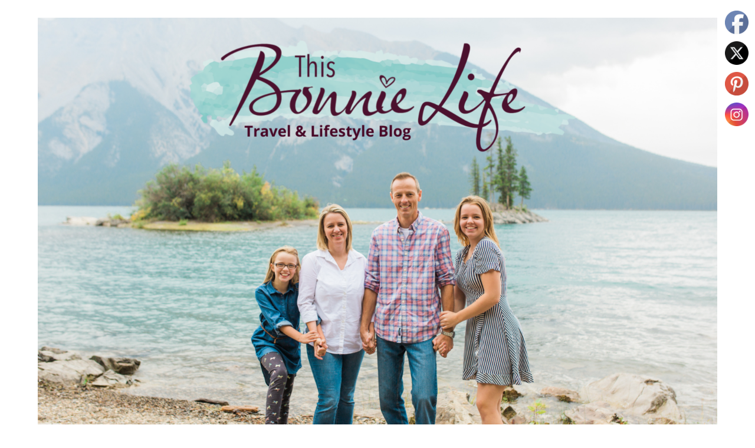

--- FILE ---
content_type: text/html; charset=UTF-8
request_url: https://thisbonnielife.com/disclosure-privacy-policy/
body_size: 11958
content:
<!doctype html>
<html dir="ltr" lang="en-CA" prefix="og: https://ogp.me/ns#">
<head>
	<meta charset="UTF-8">
	<meta name="viewport" content="width=device-width, initial-scale=1">
	<link rel="profile" href="http://gmpg.org/xfn/11">
	<title>Disclosure &amp; Privacy Policy | This Bonnie Life</title>

		<!-- All in One SEO 4.7.6 - aioseo.com -->
	<meta name="robots" content="max-image-preview:large" />
	<link rel="canonical" href="https://thisbonnielife.com/disclosure-privacy-policy/" />
	<meta name="generator" content="All in One SEO (AIOSEO) 4.7.6" />
		<meta property="og:locale" content="en_US" />
		<meta property="og:site_name" content="This Bonnie Life | Welcome to This Bonnie Life, a lifestyle blog with a focus on travel and family life.  If you love to travel, you’ll feel right at home here as we share travel stories, resources and tips to inspire you to travel better and travel more." />
		<meta property="og:type" content="article" />
		<meta property="og:title" content="Disclosure &amp; Privacy Policy | This Bonnie Life" />
		<meta property="og:url" content="https://thisbonnielife.com/disclosure-privacy-policy/" />
		<meta property="og:image" content="https://thisbonnielife.com/wp-content/uploads/2020/10/TBL-Blog-Picture.png" />
		<meta property="og:image:secure_url" content="https://thisbonnielife.com/wp-content/uploads/2020/10/TBL-Blog-Picture.png" />
		<meta property="article:published_time" content="2020-10-10T18:35:46+00:00" />
		<meta property="article:modified_time" content="2020-10-13T17:26:43+00:00" />
		<meta name="twitter:card" content="summary" />
		<meta name="twitter:title" content="Disclosure &amp; Privacy Policy | This Bonnie Life" />
		<meta name="twitter:image" content="https://thisbonnielife.com/wp-content/uploads/2020/10/TBL-Blog-Picture.png" />
		<script type="application/ld+json" class="aioseo-schema">
			{"@context":"https:\/\/schema.org","@graph":[{"@type":"BreadcrumbList","@id":"https:\/\/thisbonnielife.com\/disclosure-privacy-policy\/#breadcrumblist","itemListElement":[{"@type":"ListItem","@id":"https:\/\/thisbonnielife.com\/#listItem","position":1,"name":"Home","item":"https:\/\/thisbonnielife.com\/","nextItem":{"@type":"ListItem","@id":"https:\/\/thisbonnielife.com\/disclosure-privacy-policy\/#listItem","name":"Disclosure & Privacy Policy"}},{"@type":"ListItem","@id":"https:\/\/thisbonnielife.com\/disclosure-privacy-policy\/#listItem","position":2,"name":"Disclosure & Privacy Policy","previousItem":{"@type":"ListItem","@id":"https:\/\/thisbonnielife.com\/#listItem","name":"Home"}}]},{"@type":"Organization","@id":"https:\/\/thisbonnielife.com\/#organization","name":"This Bonnie Life","description":"Welcome to This Bonnie Life, a lifestyle blog with a focus on travel and family life.  If you love to travel, you\u2019ll feel right at home here as we share travel stories, resources and tips to inspire you to travel better and travel more.","url":"https:\/\/thisbonnielife.com\/","logo":{"@type":"ImageObject","url":"https:\/\/thisbonnielife.com\/wp-content\/uploads\/2020\/10\/TBL-Blog-Picture.png","@id":"https:\/\/thisbonnielife.com\/disclosure-privacy-policy\/#organizationLogo","width":1920,"height":1280},"image":{"@id":"https:\/\/thisbonnielife.com\/disclosure-privacy-policy\/#organizationLogo"}},{"@type":"WebPage","@id":"https:\/\/thisbonnielife.com\/disclosure-privacy-policy\/#webpage","url":"https:\/\/thisbonnielife.com\/disclosure-privacy-policy\/","name":"Disclosure & Privacy Policy | This Bonnie Life","inLanguage":"en-CA","isPartOf":{"@id":"https:\/\/thisbonnielife.com\/#website"},"breadcrumb":{"@id":"https:\/\/thisbonnielife.com\/disclosure-privacy-policy\/#breadcrumblist"},"datePublished":"2020-10-10T14:35:46-04:00","dateModified":"2020-10-13T13:26:43-04:00"},{"@type":"WebSite","@id":"https:\/\/thisbonnielife.com\/#website","url":"https:\/\/thisbonnielife.com\/","name":"This Bonnie Life","description":"Welcome to This Bonnie Life, a lifestyle blog with a focus on travel and family life.  If you love to travel, you\u2019ll feel right at home here as we share travel stories, resources and tips to inspire you to travel better and travel more.","inLanguage":"en-CA","publisher":{"@id":"https:\/\/thisbonnielife.com\/#organization"}}]}
		</script>
		<!-- All in One SEO -->


<!-- Begin Social Rocket v1.3.4 https://wpsocialrocket.com -->
<meta property="og:title" content="Disclosure &#038; Privacy Policy" />
<meta property="og:description" content="Copyright Notice This Bonnie Life holds full copyright to this website.  You are not permitted to reproduce content found on this website without prior authorization.  Privacy Policy This Bonnie Life believes very strongly in keeping your personal information confidential.  The following policy describes what information we collect and how it is used and shared. We collect..." />
<meta name="twitter:card" content="summary_large_image">
<meta name="twitter:title" content="Disclosure &#038; Privacy Policy" />
<meta name="twitter:description" content="Copyright Notice This Bonnie Life holds full copyright to this website.  You are not permitted to reproduce content found on this website without prior authorization.  Privacy Policy This Bonnie Life believes very strongly in keeping your personal information confidential.  The following policy describes what information we collect and how it is used and shared. We collect..." />
<!-- / Social Rocket -->
<link rel='dns-prefetch' href='//fonts.googleapis.com' />
<link rel='dns-prefetch' href='//s.w.org' />
<link rel="alternate" type="application/rss+xml" title="This Bonnie Life &raquo; Feed" href="https://thisbonnielife.com/feed/" />
<link rel="alternate" type="application/rss+xml" title="This Bonnie Life &raquo; Comments Feed" href="https://thisbonnielife.com/comments/feed/" />
		<script type="text/javascript">
			window._wpemojiSettings = {"baseUrl":"https:\/\/s.w.org\/images\/core\/emoji\/13.0.1\/72x72\/","ext":".png","svgUrl":"https:\/\/s.w.org\/images\/core\/emoji\/13.0.1\/svg\/","svgExt":".svg","source":{"concatemoji":"https:\/\/thisbonnielife.com\/wp-includes\/js\/wp-emoji-release.min.js?ver=5.6.16"}};
			!function(e,a,t){var n,r,o,i=a.createElement("canvas"),p=i.getContext&&i.getContext("2d");function s(e,t){var a=String.fromCharCode;p.clearRect(0,0,i.width,i.height),p.fillText(a.apply(this,e),0,0);e=i.toDataURL();return p.clearRect(0,0,i.width,i.height),p.fillText(a.apply(this,t),0,0),e===i.toDataURL()}function c(e){var t=a.createElement("script");t.src=e,t.defer=t.type="text/javascript",a.getElementsByTagName("head")[0].appendChild(t)}for(o=Array("flag","emoji"),t.supports={everything:!0,everythingExceptFlag:!0},r=0;r<o.length;r++)t.supports[o[r]]=function(e){if(!p||!p.fillText)return!1;switch(p.textBaseline="top",p.font="600 32px Arial",e){case"flag":return s([127987,65039,8205,9895,65039],[127987,65039,8203,9895,65039])?!1:!s([55356,56826,55356,56819],[55356,56826,8203,55356,56819])&&!s([55356,57332,56128,56423,56128,56418,56128,56421,56128,56430,56128,56423,56128,56447],[55356,57332,8203,56128,56423,8203,56128,56418,8203,56128,56421,8203,56128,56430,8203,56128,56423,8203,56128,56447]);case"emoji":return!s([55357,56424,8205,55356,57212],[55357,56424,8203,55356,57212])}return!1}(o[r]),t.supports.everything=t.supports.everything&&t.supports[o[r]],"flag"!==o[r]&&(t.supports.everythingExceptFlag=t.supports.everythingExceptFlag&&t.supports[o[r]]);t.supports.everythingExceptFlag=t.supports.everythingExceptFlag&&!t.supports.flag,t.DOMReady=!1,t.readyCallback=function(){t.DOMReady=!0},t.supports.everything||(n=function(){t.readyCallback()},a.addEventListener?(a.addEventListener("DOMContentLoaded",n,!1),e.addEventListener("load",n,!1)):(e.attachEvent("onload",n),a.attachEvent("onreadystatechange",function(){"complete"===a.readyState&&t.readyCallback()})),(n=t.source||{}).concatemoji?c(n.concatemoji):n.wpemoji&&n.twemoji&&(c(n.twemoji),c(n.wpemoji)))}(window,document,window._wpemojiSettings);
		</script>
		<style type="text/css">
img.wp-smiley,
img.emoji {
	display: inline !important;
	border: none !important;
	box-shadow: none !important;
	height: 1em !important;
	width: 1em !important;
	margin: 0 .07em !important;
	vertical-align: -0.1em !important;
	background: none !important;
	padding: 0 !important;
}
</style>
	<link rel='stylesheet' id='sbi_styles-css'  href='https://thisbonnielife.com/wp-content/plugins/instagram-feed/css/sbi-styles.min.css?ver=6.6.1' type='text/css' media='all' />
<link rel='stylesheet' id='wp-block-library-css'  href='https://thisbonnielife.com/wp-includes/css/dist/block-library/style.min.css?ver=5.6.16' type='text/css' media='all' />
<link rel='stylesheet' id='SFSImainCss-css'  href='https://thisbonnielife.com/wp-content/plugins/ultimate-social-media-icons/css/sfsi-style.css?ver=2.9.4' type='text/css' media='all' />
<link rel='stylesheet' id='wpos-slick-style-css'  href='https://thisbonnielife.com/wp-content/plugins/wp-responsive-recent-post-slider/assets/css/slick.css?ver=3.6.2' type='text/css' media='all' />
<link rel='stylesheet' id='wppsac-public-style-css'  href='https://thisbonnielife.com/wp-content/plugins/wp-responsive-recent-post-slider/assets/css/recent-post-style.css?ver=3.6.2' type='text/css' media='all' />
<link rel='stylesheet' id='font-awesome-css'  href='https://thisbonnielife.com/wp-content/themes/minimalistblogger/css/font-awesome.min.css?ver=5.6.16' type='text/css' media='all' />
<link rel='stylesheet' id='minimalistblogger-style-css'  href='https://thisbonnielife.com/wp-content/themes/minimalistblogger/style.css?ver=5.6.16' type='text/css' media='all' />
<link rel='stylesheet' id='minimalistblogger-google-fonts-css'  href='//fonts.googleapis.com/css?family=Lato%3A300%2C400%2C700%2C900%7CMerriweather%3A400%2C700&#038;ver=5.6.16' type='text/css' media='all' />
<link rel='stylesheet' id='social_rocket-css'  href='https://thisbonnielife.com/wp-content/plugins/social-rocket/assets/css/style.css?ver=1.3.4' type='text/css' media='all' />
<style id='social_rocket-inline-css' type='text/css'>

				 .social-rocket-buttons {
					display: block;
				}
				 .social-rocket-buttons .social-rocket-button,
				 .social-rocket-buttons .social-rocket-button-anchor,
				 .social-rocket-buttons .social-rocket-shares-total {
					-webkit-box-flex: initial;
					-ms-flex: initial;
					flex: initial;
				}
			
			 .social-rocket-buttons .social-rocket-shares-total {
				color: #252525;
			}
			 .social-rocket-buttons {
				text-align: center;
			}
			 .social-rocket-buttons-heading {
				text-align: center;
			}
			 .social-rocket-button {
				border-style: solid;
				border-width: 2px;
				
			}
			 .social-rocket-buttons .social-rocket-button,
			 .social-rocket-buttons .social-rocket-button:last-child,
			 .social-rocket-buttons .social-rocket-shares-total {
				margin-bottom: 40px;
				margin-right: 10px;
			}
		
			.social-rocket-floating-buttons .social-rocket-shares-total {
				color: #252525;
			}
		
			.social-rocket-floating-buttons.social-rocket-position-top,
			.social-rocket-floating-buttons.social-rocket-position-bottom {
				text-align: center;
			}
		
			.social-rocket-floating-buttons .social-rocket-floating-button {
				border-style: none;
				border-width: 0px;
				border-radius: 0px;
			}
		
			.social-rocket-floating-buttons .social-rocket-floating-button,
			.social-rocket-floating-buttons .social-rocket-shares-total {
				margin-bottom: 0px;
			}
			
			.social-rocket-tweet {
				background-color: #429cd6;
				color: #ffffff;
				font-size: 24px;
				border-style: none;
				border-width: 1px;
				border-color: #dddddd;
				border-radius: 0px;
			}
			.social-rocket-tweet a {
				border-left: 10px solid #3c87b2;
			}
			.social-rocket-tweet-cta {
				color: #ffffff;
				text-align: right;
			}
		
				@media screen and (max-width: 782px) {
					.social-rocket-inline-buttons.social-rocket-desktop-only {
						display: none !important;
					}
					.social-rocket-inline-buttons.social-rocket-mobile-only {
						display: block;
					}
				}
				@media screen and (min-width: 783px) {
					.social-rocket-inline-buttons.social-rocket-mobile-only {
						display: none !important;
					}
					.social-rocket-inline-buttons.social-rocket-desktop-only {
						display: block;
					}
				}
			
				@media screen and (max-width: 782px) {
					.social-rocket-floating-buttons.social-rocket-desktop-only {
						display: none !important;
					}
					.social-rocket-floating-buttons.social-rocket-mobile-only {
						display: block;
					}
				}
				@media screen and (min-width: 783px) {
					.social-rocket-floating-buttons.social-rocket-mobile-only {
						display: none !important;
					}
					.social-rocket-floating-buttons.social-rocket-desktop-only {
						display: block;
					}
				}
			
</style>
<link rel='stylesheet' id='fontawesome_all-css'  href='https://thisbonnielife.com/wp-content/plugins/social-rocket/assets/css/all.min.css?ver=1.3.4' type='text/css' media='all' />
<script type='text/javascript' src='https://thisbonnielife.com/wp-includes/js/jquery/jquery.min.js?ver=3.5.1' id='jquery-core-js'></script>
<script type='text/javascript' src='https://thisbonnielife.com/wp-includes/js/jquery/jquery-migrate.min.js?ver=3.3.2' id='jquery-migrate-js'></script>
<link rel="https://api.w.org/" href="https://thisbonnielife.com/wp-json/" /><link rel="alternate" type="application/json" href="https://thisbonnielife.com/wp-json/wp/v2/pages/3020" /><link rel="EditURI" type="application/rsd+xml" title="RSD" href="https://thisbonnielife.com/xmlrpc.php?rsd" />
<link rel="wlwmanifest" type="application/wlwmanifest+xml" href="https://thisbonnielife.com/wp-includes/wlwmanifest.xml" /> 
<meta name="generator" content="WordPress 5.6.16" />
<link rel='shortlink' href='https://thisbonnielife.com/?p=3020' />
<link rel="alternate" type="application/json+oembed" href="https://thisbonnielife.com/wp-json/oembed/1.0/embed?url=https%3A%2F%2Fthisbonnielife.com%2Fdisclosure-privacy-policy%2F" />
<link rel="alternate" type="text/xml+oembed" href="https://thisbonnielife.com/wp-json/oembed/1.0/embed?url=https%3A%2F%2Fthisbonnielife.com%2Fdisclosure-privacy-policy%2F&#038;format=xml" />
<meta name="p:domain_verify" content="79d20888356d5e72499674fe2638f223"/><meta name="follow.[base64]" content="KslwYjFbB91kSWLCBCwF"/>
		<style type="text/css">
		body, 
		.site, 
		.swidgets-wrap h3, 
		.post-data-text { background: #ffffff; }
		
		.site-title a, 
		.site-description { color: ; }
		
		.sheader { background: #ffffff }
		</style>
		<style type="text/css">.saboxplugin-wrap{-webkit-box-sizing:border-box;-moz-box-sizing:border-box;-ms-box-sizing:border-box;box-sizing:border-box;border:1px solid #eee;width:100%;clear:both;display:block;overflow:hidden;word-wrap:break-word;position:relative}.saboxplugin-wrap .saboxplugin-gravatar{float:left;padding:0 20px 20px 20px}.saboxplugin-wrap .saboxplugin-gravatar img{max-width:100px;height:auto;border-radius:0;}.saboxplugin-wrap .saboxplugin-authorname{font-size:18px;line-height:1;margin:20px 0 0 20px;display:block}.saboxplugin-wrap .saboxplugin-authorname a{text-decoration:none}.saboxplugin-wrap .saboxplugin-authorname a:focus{outline:0}.saboxplugin-wrap .saboxplugin-desc{display:block;margin:5px 20px}.saboxplugin-wrap .saboxplugin-desc a{text-decoration:underline}.saboxplugin-wrap .saboxplugin-desc p{margin:5px 0 12px}.saboxplugin-wrap .saboxplugin-web{margin:0 20px 15px;text-align:left}.saboxplugin-wrap .sab-web-position{text-align:right}.saboxplugin-wrap .saboxplugin-web a{color:#ccc;text-decoration:none}.saboxplugin-wrap .saboxplugin-socials{position:relative;display:block;background:#fcfcfc;padding:5px;border-top:1px solid #eee}.saboxplugin-wrap .saboxplugin-socials a svg{width:20px;height:20px}.saboxplugin-wrap .saboxplugin-socials a svg .st2{fill:#fff; transform-origin:center center;}.saboxplugin-wrap .saboxplugin-socials a svg .st1{fill:rgba(0,0,0,.3)}.saboxplugin-wrap .saboxplugin-socials a:hover{opacity:.8;-webkit-transition:opacity .4s;-moz-transition:opacity .4s;-o-transition:opacity .4s;transition:opacity .4s;box-shadow:none!important;-webkit-box-shadow:none!important}.saboxplugin-wrap .saboxplugin-socials .saboxplugin-icon-color{box-shadow:none;padding:0;border:0;-webkit-transition:opacity .4s;-moz-transition:opacity .4s;-o-transition:opacity .4s;transition:opacity .4s;display:inline-block;color:#fff;font-size:0;text-decoration:inherit;margin:5px;-webkit-border-radius:0;-moz-border-radius:0;-ms-border-radius:0;-o-border-radius:0;border-radius:0;overflow:hidden}.saboxplugin-wrap .saboxplugin-socials .saboxplugin-icon-grey{text-decoration:inherit;box-shadow:none;position:relative;display:-moz-inline-stack;display:inline-block;vertical-align:middle;zoom:1;margin:10px 5px;color:#444;fill:#444}.clearfix:after,.clearfix:before{content:' ';display:table;line-height:0;clear:both}.ie7 .clearfix{zoom:1}.saboxplugin-socials.sabox-colored .saboxplugin-icon-color .sab-twitch{border-color:#38245c}.saboxplugin-socials.sabox-colored .saboxplugin-icon-color .sab-addthis{border-color:#e91c00}.saboxplugin-socials.sabox-colored .saboxplugin-icon-color .sab-behance{border-color:#003eb0}.saboxplugin-socials.sabox-colored .saboxplugin-icon-color .sab-delicious{border-color:#06c}.saboxplugin-socials.sabox-colored .saboxplugin-icon-color .sab-deviantart{border-color:#036824}.saboxplugin-socials.sabox-colored .saboxplugin-icon-color .sab-digg{border-color:#00327c}.saboxplugin-socials.sabox-colored .saboxplugin-icon-color .sab-dribbble{border-color:#ba1655}.saboxplugin-socials.sabox-colored .saboxplugin-icon-color .sab-facebook{border-color:#1e2e4f}.saboxplugin-socials.sabox-colored .saboxplugin-icon-color .sab-flickr{border-color:#003576}.saboxplugin-socials.sabox-colored .saboxplugin-icon-color .sab-github{border-color:#264874}.saboxplugin-socials.sabox-colored .saboxplugin-icon-color .sab-google{border-color:#0b51c5}.saboxplugin-socials.sabox-colored .saboxplugin-icon-color .sab-googleplus{border-color:#96271a}.saboxplugin-socials.sabox-colored .saboxplugin-icon-color .sab-html5{border-color:#902e13}.saboxplugin-socials.sabox-colored .saboxplugin-icon-color .sab-instagram{border-color:#1630aa}.saboxplugin-socials.sabox-colored .saboxplugin-icon-color .sab-linkedin{border-color:#00344f}.saboxplugin-socials.sabox-colored .saboxplugin-icon-color .sab-pinterest{border-color:#5b040e}.saboxplugin-socials.sabox-colored .saboxplugin-icon-color .sab-reddit{border-color:#992900}.saboxplugin-socials.sabox-colored .saboxplugin-icon-color .sab-rss{border-color:#a43b0a}.saboxplugin-socials.sabox-colored .saboxplugin-icon-color .sab-sharethis{border-color:#5d8420}.saboxplugin-socials.sabox-colored .saboxplugin-icon-color .sab-skype{border-color:#00658a}.saboxplugin-socials.sabox-colored .saboxplugin-icon-color .sab-soundcloud{border-color:#995200}.saboxplugin-socials.sabox-colored .saboxplugin-icon-color .sab-spotify{border-color:#0f612c}.saboxplugin-socials.sabox-colored .saboxplugin-icon-color .sab-stackoverflow{border-color:#a95009}.saboxplugin-socials.sabox-colored .saboxplugin-icon-color .sab-steam{border-color:#006388}.saboxplugin-socials.sabox-colored .saboxplugin-icon-color .sab-user_email{border-color:#b84e05}.saboxplugin-socials.sabox-colored .saboxplugin-icon-color .sab-stumbleUpon{border-color:#9b280e}.saboxplugin-socials.sabox-colored .saboxplugin-icon-color .sab-tumblr{border-color:#10151b}.saboxplugin-socials.sabox-colored .saboxplugin-icon-color .sab-twitter{border-color:#0967a0}.saboxplugin-socials.sabox-colored .saboxplugin-icon-color .sab-vimeo{border-color:#0d7091}.saboxplugin-socials.sabox-colored .saboxplugin-icon-color .sab-windows{border-color:#003f71}.saboxplugin-socials.sabox-colored .saboxplugin-icon-color .sab-whatsapp{border-color:#003f71}.saboxplugin-socials.sabox-colored .saboxplugin-icon-color .sab-wordpress{border-color:#0f3647}.saboxplugin-socials.sabox-colored .saboxplugin-icon-color .sab-yahoo{border-color:#14002d}.saboxplugin-socials.sabox-colored .saboxplugin-icon-color .sab-youtube{border-color:#900}.saboxplugin-socials.sabox-colored .saboxplugin-icon-color .sab-xing{border-color:#000202}.saboxplugin-socials.sabox-colored .saboxplugin-icon-color .sab-mixcloud{border-color:#2475a0}.saboxplugin-socials.sabox-colored .saboxplugin-icon-color .sab-vk{border-color:#243549}.saboxplugin-socials.sabox-colored .saboxplugin-icon-color .sab-medium{border-color:#00452c}.saboxplugin-socials.sabox-colored .saboxplugin-icon-color .sab-quora{border-color:#420e00}.saboxplugin-socials.sabox-colored .saboxplugin-icon-color .sab-meetup{border-color:#9b181c}.saboxplugin-socials.sabox-colored .saboxplugin-icon-color .sab-goodreads{border-color:#000}.saboxplugin-socials.sabox-colored .saboxplugin-icon-color .sab-snapchat{border-color:#999700}.saboxplugin-socials.sabox-colored .saboxplugin-icon-color .sab-500px{border-color:#00557f}.saboxplugin-socials.sabox-colored .saboxplugin-icon-color .sab-mastodont{border-color:#185886}.sabox-plus-item{margin-bottom:20px}@media screen and (max-width:480px){.saboxplugin-wrap{text-align:center}.saboxplugin-wrap .saboxplugin-gravatar{float:none;padding:20px 0;text-align:center;margin:0 auto;display:block}.saboxplugin-wrap .saboxplugin-gravatar img{float:none;display:inline-block;display:-moz-inline-stack;vertical-align:middle;zoom:1}.saboxplugin-wrap .saboxplugin-desc{margin:0 10px 20px;text-align:center}.saboxplugin-wrap .saboxplugin-authorname{text-align:center;margin:10px 0 20px}}body .saboxplugin-authorname a,body .saboxplugin-authorname a:hover{box-shadow:none;-webkit-box-shadow:none}a.sab-profile-edit{font-size:16px!important;line-height:1!important}.sab-edit-settings a,a.sab-profile-edit{color:#0073aa!important;box-shadow:none!important;-webkit-box-shadow:none!important}.sab-edit-settings{margin-right:15px;position:absolute;right:0;z-index:2;bottom:10px;line-height:20px}.sab-edit-settings i{margin-left:5px}.saboxplugin-socials{line-height:1!important}.rtl .saboxplugin-wrap .saboxplugin-gravatar{float:right}.rtl .saboxplugin-wrap .saboxplugin-authorname{display:flex;align-items:center}.rtl .saboxplugin-wrap .saboxplugin-authorname .sab-profile-edit{margin-right:10px}.rtl .sab-edit-settings{right:auto;left:0}img.sab-custom-avatar{max-width:75px;}.saboxplugin-wrap {margin-top:0px; margin-bottom:0px; padding: 0px 0px }.saboxplugin-wrap .saboxplugin-authorname {font-size:18px; line-height:25px;}.saboxplugin-wrap .saboxplugin-desc p, .saboxplugin-wrap .saboxplugin-desc {font-size:14px !important; line-height:21px !important;}.saboxplugin-wrap .saboxplugin-web {font-size:14px;}.saboxplugin-wrap .saboxplugin-socials a svg {width:18px;height:18px;}</style><link rel="icon" href="https://thisbonnielife.com/wp-content/uploads/2020/06/cropped-June-8th-1-32x32.png" sizes="32x32" />
<link rel="icon" href="https://thisbonnielife.com/wp-content/uploads/2020/06/cropped-June-8th-1-192x192.png" sizes="192x192" />
<link rel="apple-touch-icon" href="https://thisbonnielife.com/wp-content/uploads/2020/06/cropped-June-8th-1-180x180.png" />
<meta name="msapplication-TileImage" content="https://thisbonnielife.com/wp-content/uploads/2020/06/cropped-June-8th-1-270x270.png" />
		<style type="text/css" id="wp-custom-css">
			
.gat a img:hover { 
	opacity: 0.8; 
}

.wppsac-post-carousel h2.wppsac-post-title a {
	font-size: 18px;
}

.wppsac-post-carousel .wppsac-post-date {
    opacity: 0.5;
}

article .entry-content .wppsac-sub-content {
	font-size: 14px;
}

.wppsac-post-carousel .wppsac-post-content a.wppsac-readmorebtn {
	font-size: 13px; 
}

header.fbox { display: none; }

.footer-column-wrapper .footer-column-three { 
	max-width: 100%; 
	padding-right: 0px; 
	padding-top: 40px;
	padding-bottom: 0px;
}

.site-info {
	border: none;
	padding-bottom: 30px;
}

.footer-info-right { 
	display: none;
}

.primary-menu ul li ul.sub-menu li:hover, .primary-menu ul li ul.sub-menu li.current-menu-item {
    background: #ddd;
}

.featured-content { 
	width: 100%; 
	margin-right: 0;
}
.featured-sidebar { display: none; }

.site-header ul ul li a {
    border: 0px;
}

.primary-menu ul li ul.sub-menu {
    background: #f3f3f3;
}

.site-header ul ul {
	border: 0px;
	border-top: 1px solid #000;
}

.wppsac-post-carousel.design-1 .wppsac-post-image-bg {
    object-fit: cover;
    width: 100%;
    height: 200px;
}

@media only screen and (max-width: 1024px) {
	.wppsac-post-carousel.design-1 .wppsac-post-image-bg {
    object-fit: cover;
    width: 100%;
    height: 170px;
}
}

@media only screen and (max-width: 640px) {
	.wppsac-post-carousel.design-1 .wppsac-post-image-bg {
    object-fit: cover;
    width: 100%;
    height: 260px;
}
}		</style>
		</head>

<body class="page-template-default page page-id-3020 wp-custom-logo sfsi_actvite_theme_default masthead-fixed">
	<div id="page" class="site">

		<header id="masthead" class="sheader site-header clearfix">
			<div class="content-wrap">
								<div class="site-branding branding-logo">
					<a href="https://thisbonnielife.com/" class="custom-logo-link" rel="home"><img width="1920" height="1280" src="https://thisbonnielife.com/wp-content/uploads/2020/10/TBL-Blog-Picture.png" class="custom-logo" alt="This Bonnie Life" srcset="https://thisbonnielife.com/wp-content/uploads/2020/10/TBL-Blog-Picture.png 1920w, https://thisbonnielife.com/wp-content/uploads/2020/10/TBL-Blog-Picture-300x200.png 300w, https://thisbonnielife.com/wp-content/uploads/2020/10/TBL-Blog-Picture-1024x683.png 1024w, https://thisbonnielife.com/wp-content/uploads/2020/10/TBL-Blog-Picture-768x512.png 768w, https://thisbonnielife.com/wp-content/uploads/2020/10/TBL-Blog-Picture-1536x1024.png 1536w, https://thisbonnielife.com/wp-content/uploads/2020/10/TBL-Blog-Picture-850x567.png 850w" sizes="(max-width: 1920px) 100vw, 1920px" /></a>				</div>
				</div>
	<nav id="primary-site-navigation" class="primary-menu main-navigation clearfix">
		<a href="#" id="pull" class="smenu-hide toggle-mobile-menu menu-toggle" aria-controls="secondary-menu" aria-expanded="false">Menu</a>
		<div class="content-wrap text-center">
			<div class="center-main-menu">
				<div class="menu-top-menu-container"><ul id="primary-menu" class="pmenu"><li id="menu-item-198" class="menu-item menu-item-type-post_type menu-item-object-page menu-item-home menu-item-198"><a href="https://thisbonnielife.com/">Welcome</a></li>
<li id="menu-item-2961" class="menu-item menu-item-type-post_type menu-item-object-page menu-item-2961"><a href="https://thisbonnielife.com/about-us/">About Us</a></li>
<li id="menu-item-3104" class="menu-item menu-item-type-custom menu-item-object-custom menu-item-has-children menu-item-3104"><a>Travel</a>
<ul class="sub-menu">
	<li id="menu-item-3103" class="menu-item menu-item-type-taxonomy menu-item-object-category menu-item-3103"><a href="https://thisbonnielife.com/category/travel/">All Travel</a></li>
	<li id="menu-item-3099" class="menu-item menu-item-type-taxonomy menu-item-object-category menu-item-has-children menu-item-3099"><a href="https://thisbonnielife.com/category/travel/canada/">Canada</a>
	<ul class="sub-menu">
		<li id="menu-item-3595" class="menu-item menu-item-type-taxonomy menu-item-object-category menu-item-3595"><a href="https://thisbonnielife.com/category/travel/canada/canada-summer-staycation-series/">Canada Staycation Series</a></li>
		<li id="menu-item-3596" class="menu-item menu-item-type-taxonomy menu-item-object-category menu-item-3596"><a href="https://thisbonnielife.com/category/travel/canada/ontario/">Ontario</a></li>
	</ul>
</li>
	<li id="menu-item-3101" class="menu-item menu-item-type-taxonomy menu-item-object-category menu-item-3101"><a href="https://thisbonnielife.com/category/travel/mexico/">Mexico</a></li>
	<li id="menu-item-3102" class="menu-item menu-item-type-taxonomy menu-item-object-category menu-item-3102"><a href="https://thisbonnielife.com/category/travel/travel-tips/">Travel Tips</a></li>
</ul>
</li>
<li id="menu-item-587" class="menu-item menu-item-type-taxonomy menu-item-object-category menu-item-587"><a href="https://thisbonnielife.com/category/family-life/">Family Life</a></li>
<li id="menu-item-274" class="menu-item menu-item-type-post_type menu-item-object-page menu-item-274"><a href="https://thisbonnielife.com/subscribe/">Subscribe</a></li>
<li id="menu-item-277" class="menu-item menu-item-type-post_type menu-item-object-page menu-item-277"><a href="https://thisbonnielife.com/partner-with-us/">Partner With Us</a></li>
</ul></div>				</div>
			</div>
		</nav>
		<div class="super-menu clearfix">
			<div class="super-menu-inner">
				<a href="#" id="pull" class="toggle-mobile-menu menu-toggle" aria-controls="secondary-menu" aria-expanded="false">Menu</a>
			</div>
		</div>
		<div id="mobile-menu-overlay"></div>
	</header>

	
<div class="content-wrap">
	<div class="header-widgets-wrapper">
		
	
</div>
</div>

<div id="content" class="site-content clearfix">
	<div class="content-wrap">

	<div id="primary" class="featured-content content-area">
		<main id="main" class="site-main">

			
<article id="post-3020" class="posts-entry fbox post-3020 page type-page status-publish hentry">
			<header class="entry-header">
		<h1 class="entry-title">Disclosure &#038; Privacy Policy</h1>	</header><!-- .entry-header -->

	<div class="entry-content">
		
<h4>Copyright Notice </h4>



<p>This Bonnie Life holds full copyright to this website.  You are not permitted to reproduce content found on this website without prior authorization.  </p>



<h4>Privacy Policy </h4>



<p>This Bonnie Life believes very strongly in keeping your personal information confidential.  The following policy describes what information we collect and how it is used and shared.</p>



<p>We collect information from you (your name and email address) when you subscribe to a newsletter or email updates, leave a comment or otherwise enter information on this website.</p>



<p>We may use the information collected from you when you register, make a purchase, sign up for a newsletter, surf the website, or use certain other site features in the following ways:</p>



<ul><li>To administer a contest, promotion or other site feature.</li><li>To send periodic emails related to website content.</li></ul>



<p>No personal information is stored on the website or its backend at any time.</p>



<p>We will never sell or trade your information, and if at any time you want to unsubscribe from any email communication, you can do so by using the link at the bottom of each email.</p>



<p>When subscribed to our newsletter, we share your personal information with the marketing automation platform Mailchimp to send you marketing and promotional content. To read their privacy policy, click <a href="https://mailchimp.com/legal/privacy/" target="_blank" rel="noreferrer noopener">here</a>.</p>



<p>Your information is also shared with Google Analytics to help understand how our viewers use the site. To read their privacy policy, click <a href="https://policies.google.com/technologies/partner-sites" target="_blank" rel="noreferrer noopener">here</a>.</p>



<h4>Affiliate Links </h4>



<p>In some instances, we may include affiliate links in posts. If you purchase something through one of our affiliate links, we receive a small commission at no extra cost to you. These links are always disclosed.</p>



<p>Our website may contain links to other sites that are not operated by us. If you click on a third party link, you will be directed to that third party’s site. We strongly advise you to review the Privacy Policy of every site you visit.</p>



<p>We have no control over, and assume no responsibility for the content, privacy policies or practices of any third party sites or services.</p>



<h4>Personal Opinions Expressed</h4>



<p>The views and opinions expressed on this blog are entirely our own.  Although we may receive compensation for our posts or advertisements, we give only our honest opinions, findings, beliefs, or experiences on those topics or products. </p>



<h4>Contact Us </h4>



<p>If you have any questions regarding this information, please contact us. </p>

			</div><!-- .entry-content -->
</article><!-- #post-3020 -->

		</main><!-- #main -->
	</div><!-- #primary -->


<aside id="secondary" class="featured-sidebar widget-area">
	<section id="search-8" class="fbox swidgets-wrap widget widget_search"><div class="swidget"><div class="sidebar-title-border"><h3 class="widget-title">Search</h3></div></div><form role="search" method="get" class="search-form" action="https://thisbonnielife.com/">
				<label>
					<span class="screen-reader-text">Search for:</span>
					<input type="search" class="search-field" placeholder="Search &hellip;" value="" name="s" />
				</label>
				<input type="submit" class="search-submit" value="Search" />
			</form></section><section id="text-4" class="fbox swidgets-wrap widget widget_text"><div class="swidget"><div class="sidebar-title-border"><h3 class="widget-title">Travel Sites</h3></div></div>			<div class="textwidget"><style>
.gat a img:hover { opacity: 0.8; }<br /></style>
<div class="gat"><a href="https://greatadventurestravel.ca/" target="_blank" rel="noopener"><img loading="lazy" class="aligncenter size-full wp-image-1749" style="margin-bottom: 40px; max-width: 200px;" src="https://thisbonnielife.com/wp-content/uploads/2020/06/gat.png" alt="" width="300" height="259" /></a></div>
<div class="wp-block-buttons aligncenter">
<div class="wp-block-button"><a class="wp-block-button__link" href="https://greatadventurestravel.ca/" target="_blank" rel="noreferrer noopener">Great Adventures Travel</a></div>
</div>
</div>
		</section></aside><!-- #secondary -->
</div>
</div><!-- #content -->

<footer id="colophon" class="site-footer clearfix">

	<div class="content-wrap">
				<div class="footer-column-wrapper">
			<div class="footer-column-three footer-column-left">
				<section id="custom_html-2" class="widget_text fbox widget widget_custom_html"><div class="textwidget custom-html-widget"><div style="text-align: center" class="wp-block-buttons"><span class="wp-block-button" style=""><a style="font-size: 14px; margin-right: 10px; margin-left: 10px;" class="wp-block-button__link" href="https://thisbonnielife.com/disclosure-privacy-policy/">Disclosure & Privacy Policy</a></span><span class="wp-block-button"><a style="font-size: 14px; margin-right: 10px; margin-left: 10px;" class="wp-block-button__link" href="https://greatadventurestravel.ca/">Great Adventures Travel</a></span></div></div></section>			</div>
		
		
	
</div>

<div class="site-info">
	&copy; 2026 This Bonnie Life	<!-- Delete below lines to remove copyright from footer -->
	<span class="footer-info-right">
		 | Powered by <a href="https://superbthemes.com/minimalistblogger/" rel="nofollow">Minimalist Blog</a> WordPress Theme	</span>
	<!-- Delete above lines to remove copyright from footer -->

</div><!-- .site-info -->
</div>



</footer>
</div>
<!-- Off canvas menu overlay, delete to remove dark shadow -->
<div id="smobile-menu" class="mobile-only"></div>
<div id="mobile-menu-overlay"></div>

                <!--facebook like and share js -->
                <div id="fb-root"></div>
                <script>
                    (function(d, s, id) {
                        var js, fjs = d.getElementsByTagName(s)[0];
                        if (d.getElementById(id)) return;
                        js = d.createElement(s);
                        js.id = id;
                        js.src = "https://connect.facebook.net/en_US/sdk.js#xfbml=1&version=v3.2";
                        fjs.parentNode.insertBefore(js, fjs);
                    }(document, 'script', 'facebook-jssdk'));
                </script>
                <script>
window.addEventListener('sfsi_functions_loaded', function() {
    if (typeof sfsi_responsive_toggle == 'function') {
        sfsi_responsive_toggle(0);
        // console.log('sfsi_responsive_toggle');

    }
})
</script>
<div class="norm_row sfsi_wDiv sfsi_floater_position_top-right" id="sfsi_floater" style="z-index: 9999;width:45px;text-align:left;position:absolute;position:absolute;right:10px;top:2%;"><div style='width:40px; height:40px;margin-left:5px;margin-bottom:5px; ' class='sfsi_wicons shuffeldiv ' ><div class='inerCnt'><a class=' sficn' data-effect='' target='_blank'  href='https://www.facebook.com/thisbonnielife/' id='sfsiid_facebook_icon' style='width:40px;height:40px;opacity:1;'  ><img data-pin-nopin='true' alt='Facebook' title='Facebook' src='https://thisbonnielife.com/wp-content/plugins/ultimate-social-media-icons/images/icons_theme/default/default_facebook.png' width='40' height='40' style='' class='sfcm sfsi_wicon ' data-effect=''   /></a></div></div><div style='width:40px; height:40px;margin-left:5px;margin-bottom:5px; ' class='sfsi_wicons shuffeldiv ' ><div class='inerCnt'><a class=' sficn' data-effect='' target='_blank'  href='https://twitter.com/ThisBonnieLife' id='sfsiid_twitter_icon' style='width:40px;height:40px;opacity:1;'  ><img data-pin-nopin='true' alt='Twitter' title='Twitter' src='https://thisbonnielife.com/wp-content/plugins/ultimate-social-media-icons/images/icons_theme/default/default_twitter.png' width='40' height='40' style='' class='sfcm sfsi_wicon ' data-effect=''   /></a><div class="sfsi_tool_tip_2 twt_tool_bdr sfsiTlleft" style="opacity:0;z-index:-1;" id="sfsiid_twitter"><span class="bot_arow bot_twt_arow"></span><div class="sfsi_inside"><div  class='icon1'><a target="_blank" href="https://twitter.com/intent/user?screen_name=@ThisBonnieLife">
			<img data-pin-nopin= true src="https://thisbonnielife.com/wp-content/plugins/ultimate-social-media-icons/images/share_icons/Twitter_Follow/en_US_Follow.svg" class="sfsi_wicon" alt="Follow Me" title="Follow Me" style="opacity: 1;" />
			</a></div></div></div></div></div><div style='width:40px; height:40px;margin-left:5px;margin-bottom:5px; ' class='sfsi_wicons shuffeldiv ' ><div class='inerCnt'><a class=' sficn' data-effect='' target='_blank'  href='https://www.pinterest.ca/thisbonnielifeblog/' id='sfsiid_pinterest_icon' style='width:40px;height:40px;opacity:1;'  ><img data-pin-nopin='true' alt='Pinterest' title='Pinterest' src='https://thisbonnielife.com/wp-content/plugins/ultimate-social-media-icons/images/icons_theme/default/default_pinterest.png' width='40' height='40' style='' class='sfcm sfsi_wicon ' data-effect=''   /></a><div class="sfsi_tool_tip_2 printst_tool_bdr sfsiTlleft" style="opacity:0;z-index:-1;" id="sfsiid_pinterest"><span class="bot_arow bot_pintst_arow"></span><div class="sfsi_inside"><div  class='icon1'><a href='https://www.pinterest.ca/thisbonnielifeblog/' target='_blank'><img data-pin-nopin='true' class='sfsi_wicon'  alt='Pinterest' title='Pinterest' src='https://thisbonnielife.com/wp-content/plugins/ultimate-social-media-icons/images/visit_icons/pinterest.png' /></a></div><div  class='icon2'><a href='#' onclick='sfsi_pinterest_modal_images(event)' class='sfsi_pinterest_sm_click' style='display:inline-block;'><img class='sfsi_wicon' data-pin-nopin='true' alt='fb-share-icon' title='Pin Share' src='https://thisbonnielife.com/wp-content/plugins/ultimate-social-media-icons/images/share_icons/Pinterest_Save/en_US_save.svg' /></a></div></div></div></div></div><div style='width:40px; height:40px;margin-left:5px;margin-bottom:5px; ' class='sfsi_wicons shuffeldiv ' ><div class='inerCnt'><a class=' sficn' data-effect='' target='_blank'  href='https://www.instagram.com/thisbonnielife/' id='sfsiid_instagram_icon' style='width:40px;height:40px;opacity:1;'  ><img data-pin-nopin='true' alt='Instagram' title='Instagram' src='https://thisbonnielife.com/wp-content/plugins/ultimate-social-media-icons/images/icons_theme/default/default_instagram.png' width='40' height='40' style='' class='sfcm sfsi_wicon ' data-effect=''   /></a></div></div></div ><input type='hidden' id='sfsi_floater_sec' value='top-right' /><script>window.addEventListener("sfsi_functions_loaded", function()
			{
				if (typeof sfsi_widget_set == "function") {
					sfsi_widget_set();
				}
			}); window.addEventListener('sfsi_functions_loaded',function(){sfsi_float_widget('10')});</script><script>
window.addEventListener('sfsi_functions_loaded', function() {
    if (typeof sfsi_plugin_version == 'function') {
        sfsi_plugin_version(2.77);
    }
});

function sfsi_processfurther(ref) {
    var feed_id = '[base64]';
    var feedtype = 8;
    var email = jQuery(ref).find('input[name="email"]').val();
    var filter = /^(([^<>()[\]\\.,;:\s@\"]+(\.[^<>()[\]\\.,;:\s@\"]+)*)|(\".+\"))@((\[[0-9]{1,3}\.[0-9]{1,3}\.[0-9]{1,3}\.[0-9]{1,3}\])|(([a-zA-Z\-0-9]+\.)+[a-zA-Z]{2,}))$/;
    if ((email != "Enter your email") && (filter.test(email))) {
        if (feedtype == "8") {
            var url = "https://api.follow.it/subscription-form/" + feed_id + "/" + feedtype;
            window.open(url, "popupwindow", "scrollbars=yes,width=1080,height=760");
            return true;
        }
    } else {
        alert("Please enter email address");
        jQuery(ref).find('input[name="email"]').focus();
        return false;
    }
}
</script>
<style type="text/css" aria-selected="true">
.sfsi_subscribe_Popinner {
    width: 100% !important;

    height: auto !important;

    
    padding: 18px 0px !important;

    background-color: #ffffff !important;
}

.sfsi_subscribe_Popinner form {
    margin: 0 20px !important;
}

.sfsi_subscribe_Popinner h5 {
    font-family: Helvetica,Arial,sans-serif !important;

    font-weight: bold !important;
                color: #000000 !important;    
        font-size: 16px !important;    
        text-align: center !important;        margin: 0 0 10px !important;
    padding: 0 !important;
}

.sfsi_subscription_form_field {
    margin: 5px 0 !important;
    width: 100% !important;
    display: inline-flex;
    display: -webkit-inline-flex;
}

.sfsi_subscription_form_field input {
    width: 100% !important;
    padding: 10px 0px !important;
}

.sfsi_subscribe_Popinner input[type=email] {
        font-family: Helvetica,Arial,sans-serif !important;    
    font-style: normal !important;
            color: #000000 !important;    
        font-size: 14px !important;    
        text-align: center !important;    }

.sfsi_subscribe_Popinner input[type=email]::-webkit-input-placeholder {

        font-family: Helvetica,Arial,sans-serif !important;    
    font-style: normal !important;
               color: #000000 !important;    
        font-size: 14px !important;    
        text-align: center !important;    }

.sfsi_subscribe_Popinner input[type=email]:-moz-placeholder {
    /* Firefox 18- */
        font-family: Helvetica,Arial,sans-serif !important;    
    font-style: normal !important;
            color: #000000 !important;    
        font-size: 14px !important;    
        text-align: center !important;    
}

.sfsi_subscribe_Popinner input[type=email]::-moz-placeholder {
    /* Firefox 19+ */
        font-family: Helvetica,Arial,sans-serif !important;    
        font-style: normal !important;
                color: #000000 !important;    
            font-size: 14px !important;                text-align: center !important;    }

.sfsi_subscribe_Popinner input[type=email]:-ms-input-placeholder {

    font-family: Helvetica,Arial,sans-serif !important;
    font-style: normal !important;
        color: #000000 !important;
            font-size: 14px !important ;
            text-align: center !important;    }

.sfsi_subscribe_Popinner input[type=submit] {

        font-family: Helvetica,Arial,sans-serif !important;    
    font-weight: bold !important;
            color: #000000 !important;    
        font-size: 16px !important;    
        text-align: center !important;    
        background-color: #dedede !important;    }

.sfsi_shortcode_container {
        float: left;
    }

    .sfsi_shortcode_container .norm_row .sfsi_wDiv {
        position: relative !important;
    }

    .sfsi_shortcode_container .sfsi_holders {
        display: none;
    }

    </style>

<!-- Instagram Feed JS -->
<script type="text/javascript">
var sbiajaxurl = "https://thisbonnielife.com/wp-admin/admin-ajax.php";
</script>
<script type="text/javascript">!function(t,e){"use strict";function n(){if(!a){a=!0;for(var t=0;t<d.length;t++)d[t].fn.call(window,d[t].ctx);d=[]}}function o(){"complete"===document.readyState&&n()}t=t||"docReady",e=e||window;var d=[],a=!1,c=!1;e[t]=function(t,e){return a?void setTimeout(function(){t(e)},1):(d.push({fn:t,ctx:e}),void("complete"===document.readyState||!document.attachEvent&&"interactive"===document.readyState?setTimeout(n,1):c||(document.addEventListener?(document.addEventListener("DOMContentLoaded",n,!1),window.addEventListener("load",n,!1)):(document.attachEvent("onreadystatechange",o),window.attachEvent("onload",n)),c=!0)))}}("wpBruiserDocReady",window);
			(function(){var wpbrLoader = (function(){var g=document,b=g.createElement('script'),c=g.scripts[0];b.async=1;b.src='https://thisbonnielife.com/?gdbc-client=3.1.43-'+(new Date()).getTime();c.parentNode.insertBefore(b,c);});wpBruiserDocReady(wpbrLoader);window.onunload=function(){};window.addEventListener('pageshow',function(event){if(event.persisted){(typeof window.WPBruiserClient==='undefined')?wpbrLoader():window.WPBruiserClient.requestTokens();}},false);})();
</script><script type='text/javascript' src='https://thisbonnielife.com/wp-includes/js/jquery/ui/core.min.js?ver=1.12.1' id='jquery-ui-core-js'></script>
<script type='text/javascript' src='https://thisbonnielife.com/wp-content/plugins/ultimate-social-media-icons/js/shuffle/modernizr.custom.min.js?ver=5.6.16' id='SFSIjqueryModernizr-js'></script>
<script type='text/javascript' src='https://thisbonnielife.com/wp-content/plugins/ultimate-social-media-icons/js/shuffle/jquery.shuffle.min.js?ver=5.6.16' id='SFSIjqueryShuffle-js'></script>
<script type='text/javascript' src='https://thisbonnielife.com/wp-content/plugins/ultimate-social-media-icons/js/shuffle/random-shuffle-min.js?ver=5.6.16' id='SFSIjqueryrandom-shuffle-js'></script>
<script type='text/javascript' id='SFSICustomJs-js-extra'>
/* <![CDATA[ */
var sfsi_icon_ajax_object = {"nonce":"eb020b3623","ajax_url":"https:\/\/thisbonnielife.com\/wp-admin\/admin-ajax.php","plugin_url":"https:\/\/thisbonnielife.com\/wp-content\/plugins\/ultimate-social-media-icons\/"};
/* ]]> */
</script>
<script type='text/javascript' src='https://thisbonnielife.com/wp-content/plugins/ultimate-social-media-icons/js/custom.js?ver=2.9.4' id='SFSICustomJs-js'></script>
<script type='text/javascript' id='analytify_track_miscellaneous-js-extra'>
/* <![CDATA[ */
var miscellaneous_tracking_options = {"ga_mode":"ga4","tracking_mode":"gtag","track_404_page":{"should_track":"off","is_404":false,"current_url":"https:\/\/thisbonnielife.com\/disclosure-privacy-policy\/"},"track_js_error":"off","track_ajax_error":"off"};
/* ]]> */
</script>
<script type='text/javascript' src='https://thisbonnielife.com/wp-content/plugins/wp-analytify/assets/js/miscellaneous-tracking.js?ver=5.5.0' id='analytify_track_miscellaneous-js'></script>
<script type='text/javascript' src='https://thisbonnielife.com/wp-content/themes/minimalistblogger/js/navigation.js?ver=20170823' id='minimalistblogger-navigation-js'></script>
<script type='text/javascript' src='https://thisbonnielife.com/wp-content/themes/minimalistblogger/js/skip-link-focus-fix.js?ver=20170823' id='minimalistblogger-skip-link-focus-fix-js'></script>
<script type='text/javascript' src='https://thisbonnielife.com/wp-content/themes/minimalistblogger/js/script.js?ver=20160720' id='minimalistblogger-script-js'></script>
<script type='text/javascript' src='https://thisbonnielife.com/wp-content/themes/minimalistblogger/js/jquery.flexslider.js?ver=20150423' id='flexslider-js'></script>
<script type='text/javascript' id='social-rocket-js-extra'>
/* <![CDATA[ */
var socialRocket = {"ajax_url":"https:\/\/thisbonnielife.com\/wp-admin\/admin-ajax.php","where_we_at":{"id":3020,"type":"post","url":"https:\/\/thisbonnielife.com\/disclosure-privacy-policy\/","settings_key":"post_type_page"}};
/* ]]> */
</script>
<script type='text/javascript' src='https://thisbonnielife.com/wp-content/plugins/social-rocket/assets/js/script.js?ver=1.3.4' id='social-rocket-js'></script>
<script type='text/javascript' src='https://thisbonnielife.com/wp-includes/js/wp-embed.min.js?ver=5.6.16' id='wp-embed-js'></script>
</body>
</html>
